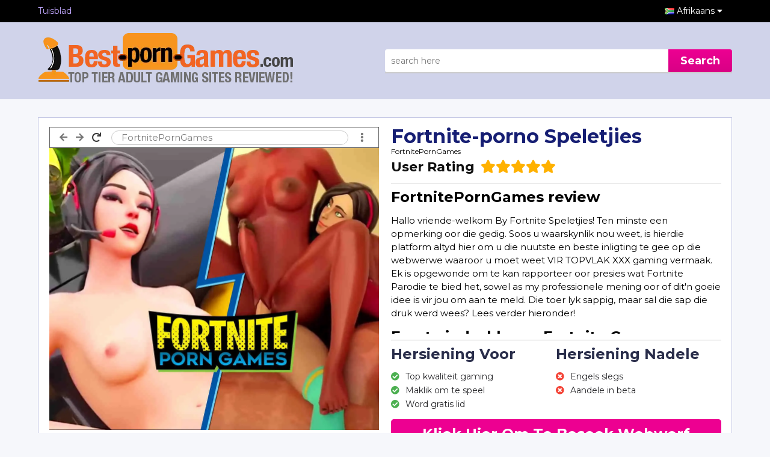

--- FILE ---
content_type: text/html; charset=UTF-8
request_url: https://www.best-porn-games.com/af/review/fortnite-porn-games/
body_size: 7007
content:
<!DOCTYPE html>
<html lang="af">
<title>Fortnite Porn Speletjies: Gratis OM AANLYN TE Speel XXX Speletjies</title>
<meta name="description" content="Ten spyte daarvan dat Dit in beta is, Is Fortnite Seksspeletjies een van die aangenaamste gratis seksspeletjies-parodieplatforms wat ek ooit teëgekom het!">
<meta name="viewport" content="width=device-width, initial-scale=1">
<link rel="stylesheet" href="/styles/w3.css">
<link rel="icon" type="image/png" href="https://cdn2.best-porn-games.com/images/favicon.png" />
<link rel="preconnect" href="https://fonts.gstatic.com">
<link href="https://fonts.googleapis.com/css2?family=Montserrat:ital,wght@0,300;0,400;0,500;0,700;1,700&display=swap" rel="stylesheet">
<link rel="stylesheet" href="/styles/main.css">
<link rel="stylesheet" href="/styles/review.css">
<link rel="alternate" hreflang="af" href="https://www.best-porn-games.com/af/review/fortnite-porn-games/" />
<link rel="canonical" href="https://www.best-porn-games.com/af/review/fortnite-porn-games/" />
<link rel="alternate" hreflang="az" href="https://www.best-porn-games.com/az/review/fortnite-porn-games/" />
<link rel="alternate" hreflang="bs" href="https://www.best-porn-games.com/bs/review/fortnite-porn-games/" />
<link rel="alternate" hreflang="da" href="https://www.best-porn-games.com/da/review/fortnite-porn-games/" />
<link rel="alternate" hreflang="de" href="https://www.best-porn-games.com/de/review/fortnite-porn-games/" />
<link rel="alternate" hreflang="en" href="https://www.best-porn-games.com/review/fortnite-porn-games/" />
<link rel="alternate" hreflang="x-default" href="https://www.best-porn-games.com/review/fortnite-porn-games/" />
<link rel="alternate" hreflang="es" href="https://www.best-porn-games.com/es/review/fortnite-porn-games/" />
<link rel="alternate" hreflang="et" href="https://www.best-porn-games.com/et/review/fortnite-porn-games/" />
<link rel="alternate" hreflang="eu" href="https://www.best-porn-games.com/eu/review/fortnite-porn-games/" />
<link rel="alternate" hreflang="fr" href="https://www.best-porn-games.com/fr/review/fortnite-porn-games/" />
<link rel="alternate" hreflang="ga" href="https://www.best-porn-games.com/ga/review/fortnite-porn-games/" />
<link rel="alternate" hreflang="gl" href="https://www.best-porn-games.com/gl/review/fortnite-porn-games/" />
<link rel="alternate" hreflang="id" href="https://www.best-porn-games.com/id/review/fortnite-porn-games/" />
<link rel="alternate" hreflang="it" href="https://www.best-porn-games.com/it/review/fortnite-porn-games/" />
<link rel="alternate" hreflang="sw" href="https://www.best-porn-games.com/sw/review/fortnite-porn-games/" />
<link rel="alternate" hreflang="ht" href="https://www.best-porn-games.com/ht/review/fortnite-porn-games/" />
<link rel="alternate" hreflang="lv" href="https://www.best-porn-games.com/lv/review/fortnite-porn-games/" />
<link rel="alternate" hreflang="lt" href="https://www.best-porn-games.com/lt/review/fortnite-porn-games/" />
<link rel="alternate" hreflang="hu" href="https://www.best-porn-games.com/hu/review/fortnite-porn-games/" />
<link rel="alternate" hreflang="mt" href="https://www.best-porn-games.com/mt/review/fortnite-porn-games/" />
<link rel="alternate" hreflang="ms" href="https://www.best-porn-games.com/ms/review/fortnite-porn-games/" />
<link rel="alternate" hreflang="nl" href="https://www.best-porn-games.com/nl/review/fortnite-porn-games/" />
<link rel="alternate" hreflang="no" href="https://www.best-porn-games.com/no/review/fortnite-porn-games/" />
<link rel="alternate" hreflang="uz" href="https://www.best-porn-games.com/uz/review/fortnite-porn-games/" />
<link rel="alternate" hreflang="pl" href="https://www.best-porn-games.com/pl/review/fortnite-porn-games/" />
<link rel="alternate" hreflang="pt" href="https://www.best-porn-games.com/pt/review/fortnite-porn-games/" />
<link rel="alternate" hreflang="ro" href="https://www.best-porn-games.com/ro/review/fortnite-porn-games/" />
<link rel="alternate" hreflang="sk" href="https://www.best-porn-games.com/sk/review/fortnite-porn-games/" />
<link rel="alternate" hreflang="sl" href="https://www.best-porn-games.com/sl/review/fortnite-porn-games/" />
<link rel="alternate" hreflang="fi" href="https://www.best-porn-games.com/fi/review/fortnite-porn-games/" />
<link rel="alternate" hreflang="sv" href="https://www.best-porn-games.com/sv/review/fortnite-porn-games/" />
<link rel="alternate" hreflang="vi" href="https://www.best-porn-games.com/vi/review/fortnite-porn-games/" />
<link rel="alternate" hreflang="tr" href="https://www.best-porn-games.com/tr/review/fortnite-porn-games/" />
<link rel="alternate" hreflang="xh" href="https://www.best-porn-games.com/xh/review/fortnite-porn-games/" />
<link rel="alternate" hreflang="is" href="https://www.best-porn-games.com/is/review/fortnite-porn-games/" />
<link rel="alternate" hreflang="cs" href="https://www.best-porn-games.com/cs/review/fortnite-porn-games/" />
<link rel="alternate" hreflang="el" href="https://www.best-porn-games.com/el/review/fortnite-porn-games/" />
<link rel="alternate" hreflang="ba" href="https://www.best-porn-games.com/ba/review/fortnite-porn-games/" />
<link rel="alternate" hreflang="be" href="https://www.best-porn-games.com/be/review/fortnite-porn-games/" />
<link rel="alternate" hreflang="bg" href="https://www.best-porn-games.com/bg/review/fortnite-porn-games/" />
<link rel="alternate" hreflang="mk" href="https://www.best-porn-games.com/mk/review/fortnite-porn-games/" />
<link rel="alternate" hreflang="ru" href="https://www.best-porn-games.com/ru/review/fortnite-porn-games/" />
<link rel="alternate" hreflang="sr" href="https://www.best-porn-games.com/sr/review/fortnite-porn-games/" />
<link rel="alternate" hreflang="uk" href="https://www.best-porn-games.com/uk/review/fortnite-porn-games/" />
<link rel="alternate" hreflang="kk" href="https://www.best-porn-games.com/kk/review/fortnite-porn-games/" />
<link rel="alternate" hreflang="he" href="https://www.best-porn-games.com/he/review/fortnite-porn-games/" />
<link rel="alternate" hreflang="ar" href="https://www.best-porn-games.com/ar/review/fortnite-porn-games/" />
<link rel="alternate" hreflang="ur" href="https://www.best-porn-games.com/ur/review/fortnite-porn-games/" />
<link rel="alternate" hreflang="fa" href="https://www.best-porn-games.com/fa/review/fortnite-porn-games/" />
<link rel="alternate" hreflang="ne" href="https://www.best-porn-games.com/ne/review/fortnite-porn-games/" />
<link rel="alternate" hreflang="mr" href="https://www.best-porn-games.com/mr/review/fortnite-porn-games/" />
<link rel="alternate" hreflang="hi" href="https://www.best-porn-games.com/hi/review/fortnite-porn-games/" />
<link rel="alternate" hreflang="bn" href="https://www.best-porn-games.com/bn/review/fortnite-porn-games/" />
<link rel="alternate" hreflang="pa" href="https://www.best-porn-games.com/pa/review/fortnite-porn-games/" />
<link rel="alternate" hreflang="gu" href="https://www.best-porn-games.com/gu/review/fortnite-porn-games/" />
<link rel="alternate" hreflang="ta" href="https://www.best-porn-games.com/ta/review/fortnite-porn-games/" />
<link rel="alternate" hreflang="te" href="https://www.best-porn-games.com/te/review/fortnite-porn-games/" />
<link rel="alternate" hreflang="kn" href="https://www.best-porn-games.com/kn/review/fortnite-porn-games/" />
<link rel="alternate" hreflang="si" href="https://www.best-porn-games.com/si/review/fortnite-porn-games/" />
<link rel="alternate" hreflang="th" href="https://www.best-porn-games.com/th/review/fortnite-porn-games/" />
<link rel="alternate" hreflang="lo" href="https://www.best-porn-games.com/lo/review/fortnite-porn-games/" />
<link rel="alternate" hreflang="my" href="https://www.best-porn-games.com/my/review/fortnite-porn-games/" />
<link rel="alternate" hreflang="ka" href="https://www.best-porn-games.com/ka/review/fortnite-porn-games/" />
<link rel="alternate" hreflang="am" href="https://www.best-porn-games.com/am/review/fortnite-porn-games/" />
<link rel="alternate" hreflang="km" href="https://www.best-porn-games.com/km/review/fortnite-porn-games/" />
<link rel="alternate" hreflang="mn" href="https://www.best-porn-games.com/mn/review/fortnite-porn-games/" />
<link rel="alternate" hreflang="su" href="https://www.best-porn-games.com/su/review/fortnite-porn-games/" />
<link rel="alternate" hreflang="ja" href="https://www.best-porn-games.com/ja/review/fortnite-porn-games/" />
<link rel="alternate" hreflang="zh" href="https://www.best-porn-games.com/zh/review/fortnite-porn-games/" />
<link rel="alternate" hreflang="jv" href="https://www.best-porn-games.com/jv/review/fortnite-porn-games/" />
<script src="https://cdn.usefathom.com/script.js" data-site="KTNQIBWA" defer></script>
<body>
    <header class="w3-display-container" id="myHeader">
        <div class="container">
            <div class="header_inner">
                <div class="heading_logo" >
                    <a href="/af/" hreflang="af" class="w3-display-left-middle logo">
                        <picture>
                            <source srcset="https://cdn2.best-porn-games.com/images/logo.webp" type="image/webp">
                            <source srcset="https://cdn2.best-porn-games.com/images/logo.png" type="image/png">
                            <img src="https://cdn2.best-porn-games.com/images/logo.png" alt="Best-Porn-Games.com">
                        </picture>
                    </a>
                    <div class="mobile_menu w3-hide-large">
                        <span class="menu_btn" onclick="showMenu('menu_')">
                            <i class="fa fa-bars" id="mob-menu"></i>
                        </span>
                    </div>
                </div>

                <div class="heading_text">
                    <div class="search_container">
    <div class="search_box">
        <input id="txt_search" type="w3-input" placeholder="search here" onkeyup="showResult(this.value)" />
        <button class="btn_search">Search</button>
    </div>
    <div id="livesearch"></div>
</div>
                </div>
            </div>
        </div>
    </header>
    <div id="menu_" class="black_bar w3-full w3-container w3-hide-small w3-hide-medium">
        <div class="container black_header">
            <a href="/af/" class="home_link w3-bar-item w3-mobile" hreflang="af">Tuisblad</a>
            <div class="l_drop w3-bar-item">
                <button class="lang_trigger w3-flag w3-country-af">Afrikaans <i class="fa fa-caret-down"></i></button>
<div class="w3-dropdown-content w3-bar-block languages_drop w3-small"><a href="/af/review/fortnite-porn-games/" class="w3-mobile w3-country-af" hreflang="af">Afrikaans</a>
<a href="/az/review/fortnite-porn-games/" class="w3-mobile w3-country-az" hreflang="az">Azərbaycan Dili</a>
<a href="/bs/review/fortnite-porn-games/" class="w3-mobile w3-country-bs" hreflang="bs">Bosanski</a>
<a href="/da/review/fortnite-porn-games/" class="w3-mobile w3-country-da" hreflang="da">Dansk</a>
<a href="/de/review/fortnite-porn-games/" class="w3-mobile w3-country-de" hreflang="de">Deutsch</a>
<a href="/review/fortnite-porn-games/" class="w3-mobile w3-country-en" hreflang="en">English</a>
<a href="/es/review/fortnite-porn-games/" class="w3-mobile w3-country-es" hreflang="es">Español</a>
<a href="/et/review/fortnite-porn-games/" class="w3-mobile w3-country-et" hreflang="et">Estonia</a>
<a href="/eu/review/fortnite-porn-games/" class="w3-mobile w3-country-eu" hreflang="eu">Euskara</a>
<a href="/fr/review/fortnite-porn-games/" class="w3-mobile w3-country-fr" hreflang="fr">Français</a>
<a href="/ga/review/fortnite-porn-games/" class="w3-mobile w3-country-ga" hreflang="ga">Gaeilge</a>
<a href="/gl/review/fortnite-porn-games/" class="w3-mobile w3-country-gl" hreflang="gl">Galego</a>
<a href="/id/review/fortnite-porn-games/" class="w3-mobile w3-country-id" hreflang="id">Indonesia</a>
<a href="/it/review/fortnite-porn-games/" class="w3-mobile w3-country-it" hreflang="it">Italiano</a>
<a href="/sw/review/fortnite-porn-games/" class="w3-mobile w3-country-sw" hreflang="sw">Kiswahili</a>
<a href="/ht/review/fortnite-porn-games/" class="w3-mobile w3-country-ht" hreflang="ht">Kreyòl Ayisyen</a>
<a href="/lv/review/fortnite-porn-games/" class="w3-mobile w3-country-lv" hreflang="lv">Latviešu Valoda</a>
<a href="/lt/review/fortnite-porn-games/" class="w3-mobile w3-country-lt" hreflang="lt">Lietuvių Kalba</a>
<a href="/hu/review/fortnite-porn-games/" class="w3-mobile w3-country-hu" hreflang="hu">Magyar</a>
<a href="/mt/review/fortnite-porn-games/" class="w3-mobile w3-country-mt" hreflang="mt">Malti</a>
<a href="/ms/review/fortnite-porn-games/" class="w3-mobile w3-country-ms" hreflang="ms">Melayu</a>
<a href="/nl/review/fortnite-porn-games/" class="w3-mobile w3-country-nl" hreflang="nl">Nederlands</a>
<a href="/no/review/fortnite-porn-games/" class="w3-mobile w3-country-no" hreflang="no">Norsk</a>
<a href="/uz/review/fortnite-porn-games/" class="w3-mobile w3-country-uz" hreflang="uz">Oʻzbekcha</a>
<a href="/pl/review/fortnite-porn-games/" class="w3-mobile w3-country-pl" hreflang="pl">Polski</a>
<a href="/pt/review/fortnite-porn-games/" class="w3-mobile w3-country-pt" hreflang="pt">Português</a>
<a href="/ro/review/fortnite-porn-games/" class="w3-mobile w3-country-ro" hreflang="ro">Română</a>
<a href="/sk/review/fortnite-porn-games/" class="w3-mobile w3-country-sk" hreflang="sk">Slovak</a>
<a href="/sl/review/fortnite-porn-games/" class="w3-mobile w3-country-sl" hreflang="sl">Slovenščina</a>
<a href="/fi/review/fortnite-porn-games/" class="w3-mobile w3-country-fi" hreflang="fi">Suomi</a>
<a href="/sv/review/fortnite-porn-games/" class="w3-mobile w3-country-sv" hreflang="sv">Svenska</a>
<a href="/vi/review/fortnite-porn-games/" class="w3-mobile w3-country-vi" hreflang="vi">Tiếng Việt</a>
<a href="/tr/review/fortnite-porn-games/" class="w3-mobile w3-country-tr" hreflang="tr">Türkçe</a>
<a href="/xh/review/fortnite-porn-games/" class="w3-mobile w3-country-xh" hreflang="xh">isiXhosa</a>
<a href="/is/review/fortnite-porn-games/" class="w3-mobile w3-country-is" hreflang="is">Íslenska</a>
<a href="/cs/review/fortnite-porn-games/" class="w3-mobile w3-country-cs" hreflang="cs">Čeština</a>
<a href="/el/review/fortnite-porn-games/" class="w3-mobile w3-country-el" hreflang="el">Ελληνικά</a>
<a href="/ba/review/fortnite-porn-games/" class="w3-mobile w3-country-ba" hreflang="ba">Башҡортса‎</a>
<a href="/be/review/fortnite-porn-games/" class="w3-mobile w3-country-be" hreflang="be">Беларуская Мова</a>
<a href="/bg/review/fortnite-porn-games/" class="w3-mobile w3-country-bg" hreflang="bg">Български</a>
<a href="/mk/review/fortnite-porn-games/" class="w3-mobile w3-country-mk" hreflang="mk">Македонски Јазик</a>
<a href="/ru/review/fortnite-porn-games/" class="w3-mobile w3-country-ru" hreflang="ru">Русский</a>
<a href="/sr/review/fortnite-porn-games/" class="w3-mobile w3-country-sr" hreflang="sr">Српски</a>
<a href="/uk/review/fortnite-porn-games/" class="w3-mobile w3-country-uk" hreflang="uk">Українська Мова</a>
<a href="/kk/review/fortnite-porn-games/" class="w3-mobile w3-country-kk" hreflang="kk">Қазақша</a>
<a href="/he/review/fortnite-porn-games/" class="w3-mobile w3-country-he" hreflang="he">עִבְרִית</a>
<a href="/ar/review/fortnite-porn-games/" class="w3-mobile w3-country-ar" hreflang="ar">اَلْعَرَبِيَّةُ</a>
<a href="/ur/review/fortnite-porn-games/" class="w3-mobile w3-country-ur" hreflang="ur">اُردُو</a>
<a href="/fa/review/fortnite-porn-games/" class="w3-mobile w3-country-fa" hreflang="fa">فارسی</a>
<a href="/ne/review/fortnite-porn-games/" class="w3-mobile w3-country-ne" hreflang="ne">नेपाली</a>
<a href="/mr/review/fortnite-porn-games/" class="w3-mobile w3-country-mr" hreflang="mr">मराठी</a>
<a href="/hi/review/fortnite-porn-games/" class="w3-mobile w3-country-hi" hreflang="hi">मानक हिन्दी</a>
<a href="/bn/review/fortnite-porn-games/" class="w3-mobile w3-country-bn" hreflang="bn">বাংলা</a>
<a href="/pa/review/fortnite-porn-games/" class="w3-mobile w3-country-pa" hreflang="pa">ਪੰਜਾਬੀ</a>
<a href="/gu/review/fortnite-porn-games/" class="w3-mobile w3-country-gu" hreflang="gu">ગુજરાતી</a>
<a href="/ta/review/fortnite-porn-games/" class="w3-mobile w3-country-ta" hreflang="ta">தமிழ்</a>
<a href="/te/review/fortnite-porn-games/" class="w3-mobile w3-country-te" hreflang="te">తెలుగు</a>
<a href="/kn/review/fortnite-porn-games/" class="w3-mobile w3-country-kn" hreflang="kn">ಕನ್ನಡ</a>
<a href="/si/review/fortnite-porn-games/" class="w3-mobile w3-country-si" hreflang="si">සිංහල</a>
<a href="/th/review/fortnite-porn-games/" class="w3-mobile w3-country-th" hreflang="th">ไทย</a>
<a href="/lo/review/fortnite-porn-games/" class="w3-mobile w3-country-lo" hreflang="lo">ລາວ</a>
<a href="/my/review/fortnite-porn-games/" class="w3-mobile w3-country-my" hreflang="my">မြန်မာ</a>
<a href="/ka/review/fortnite-porn-games/" class="w3-mobile w3-country-ka" hreflang="ka">ქართული ენა</a>
<a href="/am/review/fortnite-porn-games/" class="w3-mobile w3-country-am" hreflang="am">አማርኛ</a>
<a href="/km/review/fortnite-porn-games/" class="w3-mobile w3-country-km" hreflang="km">ភាសាខ្មែរ</a>
<a href="/mn/review/fortnite-porn-games/" class="w3-mobile w3-country-mn" hreflang="mn">ᠮᠣᠩᠭᠣᠯ ᠬᠡᠯᠡ</a>
<a href="/su/review/fortnite-porn-games/" class="w3-mobile w3-country-su" hreflang="su">ᮘᮞ ᮞᮥᮔ᮪ᮓ</a>
<a href="/ja/review/fortnite-porn-games/" class="w3-mobile w3-country-ja" hreflang="ja">日本語</a>
<a href="/zh/review/fortnite-porn-games/" class="w3-mobile w3-country-zh" hreflang="zh">繁體中文</a>
<a href="/jv/review/fortnite-porn-games/" class="w3-mobile w3-country-jv" hreflang="jv">ꦧꦱꦗꦮ</a></div>
            </div>
        </div>
    </div>

    <div class="container b_w container_margin">
        <div class="review_container">
            <div class="review_col review_thumb">
                <div class="w3-border w3-border-dark-grey w3-text-grey w3-display-container url_bar">
                    <div class="bar_left">
                        <i class="fas fa-arrow-left"></i>
                        <i class="fas fa-arrow-right"></i>
                        <i class="fas fa-redo w3-text-dark-grey"></i>
                    </div>
                    <div class="bar_center w3-round-large w3-border">
                        <a href="/play/fortnite-porn-games/" rel="nofollow" target="_blank" style="text-decoration: none;">
                            <span class="w3-margin-left">FortnitePornGames</span>
                        </a>
                    </div>
                    <div class="bar_right">
                        <i class="fas fa-ellipsis-v"></i>
                    </div>
                </div>
                <div>
					<a href="/play/fortnite-porn-games/" rel="nofollow" target="_blank">
	                    <picture class="w_100">
	                        <source srcset="https://cdn2.best-porn-games.com/images/fortnite-porn-games.webp" type="image/webp">
	                        <source srcset="https://cdn2.best-porn-games.com/images/fortnite-porn-games.jpg" type="image/jpg">
	                        <img src="https://cdn2.best-porn-games.com/images/fortnite-porn-games.jpg" alt="Fortnite-porno Speletjies" class="w3-image w_100">
	                    </picture>
					</a>
                </div>
            </div>
            <div class="review_col">
                <h1 class="review_title r_xl">Fortnite-porno Speletjies</h1>
                <a class="site_name" href="/play/fortnite-porn-games/" rel="nofollow" target="_blank">FortnitePornGames</a>
                <div id="rating-message"></div>
                <div class="review_rating" >
                    <label class="r_m">User Rating</label>

                    <div class="rating">
                        <i class="fas fa-star y"></i><i class="fas fa-star y"></i><i class="fas fa-star y"></i><i class="fas fa-star y"></i><i class="fas fa-star y"></i>
                    </div>
                </div>
                <div class="review_content" >
                    <div class="review_content_inner"><h2>FortnitePornGames review</h2><p>Hallo vriende-welkom By Fortnite Speletjies! Ten minste een opmerking oor die gedig. Soos u waarskynlik nou weet, is hierdie platform altyd hier om u die nuutste en beste inligting te gee op die webwerwe waaroor u moet weet VIR TOPVLAK XXX gaming vermaak. Ek is opgewonde om te kan rapporteer oor presies wat Fortnite Parodie te bied het, sowel as my professionele mening oor of dit'n goeie idee is vir jou om aan te meld. Die toer lyk sappig, maar sal die sap die druk werd wees? Lees verder hieronder!</p><h2>Eerste indrukke op Fortnite Games</h2><p>Die binneland lid se Gebied Van Fortnite Parodie is relatief netjies-iets wat ek weet baie mense gaan gelukkig wees hoor! Dit is'n moderne hub toegewy aan moderne XXX gaming, so dit sal nie'n ontwerp hê wat baie van hierdie webwerwe vir porno daar buite op die oomblik het nie. Daarbenewens bied Fortnite-Speletjies tans gratis toegang tot almal terwyl hulle nog in beta is – nie te sleg nie. Ek was bly om te vind dat jy ook het die vermoë om'n lanseerder vir Fortnite Parodie gryp, sodat jy al die speletjies plaaslik kan stoor (Windows en Mac albei het hul eie weergawes) of alternatiewelik, jy kan net speel die speletjies reguit van jou leser. So goed vir Die Post-Oefensessie Wenke!</p><h2>Speel'n Paar Fortnite Parodie</h2><p>Daar is 15 speletjies hier ten tyde van die skryf van hierdie resensie en nog'n 5 beplan vir vrylating in 2020. Aangesien ek net 2 uur binne gaan spandeer, dink ek dit is die beste dat ek net'n paar uithaal, die hel uit hulle speel en dan probeer om uit te werk wat die ander speletjies op die platform as gevolg daarvan gaan wees. Ek weet dat dit nie die ideale benadering is om mee te gaan nie, maar ja – dit is net die realiteit om'n pornspeletjie-beoordelaar te wees! Ons moet ons bes doen met die tyd wat ons het, so laat ons nie meer om die bos slaan nie: ek wil weet waaroor Fortnite Parodie gaan.</p><h2>Speel Fortnite Parodie vrystellings</h2><p>Ek het uiteindelik 4 titels hier uit Fortnite Parodie probeer, wat ek ongeveer 30 minute binne gehad het. Die algehele ervaring was beslis'n positiewe een vir my – ek twyfel dat enigiemand wat dit lees, teleurgesteld sal wees oor die spelpret wat Fortnite Parodie bied. Jy sal al jou gunsteling karakters hier vind, sowel as'n groot vlak van akkuraatheid op die grafiese styl van Fortnite. Dit is tog die belangrikste, nie waar nie? Jy wil hê dit moet voel asof jy in die werklike Fortnite heelal fucked en gesuig word, wat ek dink hierdie dudes bestuur regtig damn goed. Ek het ook baie min foute gekry – ek weet dit lyk dom, maar so baie onvoltooide speletjies oorheers die Internet-dit suig!</p><h2>Finale gedagtes op Fortnite Parodie</h2><p>Wel, dit doen dit net vir my tyd in Fortnite Parodie. Ek hoop dat as jy dit so ver gemaak het, het jy baie geleer oor hierdie platform en wat dit bied. Almal wat Fortnite geniet en werklik wil hê dat daar porno-speletjies daaroor moet wees, moet hierdie plek uitkyk. Ek het'n goeie tyd gehad en ja – dit is net'n vreugde om al die titels te verken, al die karakters te sien en jou pad om die landskap te fuck. Pret, maklik om te speel en die beste van alles, gratis! Wat is nie lief vir Fortnite Parodie? In elk geval, dankie vir die lees as ooit – seker wees om te kom deur hierdie resensie diens enige tyd wat jy nodig het vars raad oor DIE beste plekke om TE gaan VIR XXX gaming perfeksie.</p></div>
                </div>
                <div class="pros_n_conns">
                    <div class="pros">
                        <h3>Hersiening Voor</h3>
                        <ul class="w3-ul-upd w3-large w3-left-align">
                            <li class="w3-bar-one"><i class="fas fa-check-circle w3-text-green"></i>Top kwaliteit gaming</li><li class="w3-bar-one"><i class="fas fa-check-circle w3-text-green"></i>Maklik om te speel</li><li class="w3-bar-one"><i class="fas fa-check-circle w3-text-green"></i>Word gratis lid</li>
                        </ul>
                    </div>
                    <div class="conns">
                        <h3>Hersiening Nadele</h3>
                        <ul class="w3-ul-upd w3-large w3-left-align">
                            <li class="w3-bar-one"><i class="fas fa-times-circle w3-text-red"></i>Engels slegs</li><li class="w3-bar-one"><i class="fas fa-times-circle w3-text-red"></i>Aandele in beta</li>
                        </ul>
                    </div>
                </div>

                <div class="w3-clear"></div>
                <div class="a_c">
                    <a href="/play/fortnite-porn-games/" rel="nofollow" target="_blank" class="visit_site btn_pink w3-hide-medium">Kliek Hier Om Te Besoek Webwerf</a>
                </div>
            </div>
        </div>
    </div>
    <div class="container b_w container_margin">
        <h3 class="h_t">Meer Webwerwe Soortgelyk Aan Fortnite-pornoSpeletjies</h3>
        <div class="similar_list">
            <div class="similar_item w3-col l3 m6 s6 w3-center  w3-text-indigo">
			<a href="/af/review/sex-simulator/" hreflang="af">
				<picture>
					<source srcset="https://cdn2.best-porn-games.com/images/sex-simulator.webp" type="image/webp">
					<source srcset="https://cdn2.best-porn-games.com/images/sex-simulator.jpg" type="image/jpg">
					<img src="https://cdn2.best-porn-games.com/images/sex-simulator.jpg" class="w3-image" alt="SeksSimulator">
				</picture>
				<span class="title">SeksSimulator</span>
			</a>
		</div><div class="similar_item w3-col l3 m6 s6 w3-center  w3-text-indigo">
			<a href="/af/review/family-sex-games/" hreflang="af">
				<picture>
					<source srcset="https://cdn2.best-porn-games.com/images/family-sex-games.webp" type="image/webp">
					<source srcset="https://cdn2.best-porn-games.com/images/family-sex-games.jpg" type="image/jpg">
					<img src="https://cdn2.best-porn-games.com/images/family-sex-games.jpg" class="w3-image" alt="FamilieSeksSpeletjies">
				</picture>
				<span class="title">FamilieSeksSpeletjies</span>
			</a>
		</div><div class="similar_item w3-col l3 m6 s6 w3-center  w3-text-indigo">
			<a href="/af/review/adlutgamepass/" hreflang="af">
				<picture>
					<source srcset="https://cdn2.best-porn-games.com/images/adlutgamepass.webp" type="image/webp">
					<source srcset="https://cdn2.best-porn-games.com/images/adlutgamepass.jpg" type="image/jpg">
					<img src="https://cdn2.best-porn-games.com/images/adlutgamepass.jpg" class="w3-image" alt="AdultGamePass">
				</picture>
				<span class="title">AdultGamePass</span>
			</a>
		</div><div class="similar_item w3-col l3 m6 s6 w3-center  w3-text-indigo">
			<a href="/af/review/milf-sex-games/" hreflang="af">
				<picture>
					<source srcset="https://cdn2.best-porn-games.com/images/milf-sex-games.webp" type="image/webp">
					<source srcset="https://cdn2.best-porn-games.com/images/milf-sex-games.jpg" type="image/jpg">
					<img src="https://cdn2.best-porn-games.com/images/milf-sex-games.jpg" class="w3-image" alt="Milfinator">
				</picture>
				<span class="title">Milfinator</span>
			</a>
		</div><div class="similar_item w3-col l3 m6 s6 w3-center  w3-text-indigo">
			<a href="/af/review/teen-porn-games/" hreflang="af">
				<picture>
					<source srcset="https://cdn2.best-porn-games.com/images/teen-porn-games.webp" type="image/webp">
					<source srcset="https://cdn2.best-porn-games.com/images/teen-porn-games.jpg" type="image/jpg">
					<img src="https://cdn2.best-porn-games.com/images/teen-porn-games.jpg" class="w3-image" alt="TeenPornSpele">
				</picture>
				<span class="title">TeenPornSpele</span>
			</a>
		</div><div class="similar_item w3-col l3 m6 s6 w3-center  w3-text-indigo">
			<a href="/af/review/bdsm-sex-simulator/" hreflang="af">
				<picture>
					<source srcset="https://cdn2.best-porn-games.com/images/bdsm-sex-simulator.webp" type="image/webp">
					<source srcset="https://cdn2.best-porn-games.com/images/bdsm-sex-simulator.jpg" type="image/jpg">
					<img src="https://cdn2.best-porn-games.com/images/bdsm-sex-simulator.jpg" class="w3-image" alt="BdsmStimulasie">
				</picture>
				<span class="title">BdsmStimulasie</span>
			</a>
		</div><div class="similar_item w3-col l3 m6 s6 w3-center  w3-text-indigo">
			<a href="/af/review/vrfuckdolls/" hreflang="af">
				<picture>
					<source srcset="https://cdn2.best-porn-games.com/images/vrfuckdolls.webp" type="image/webp">
					<source srcset="https://cdn2.best-porn-games.com/images/vrfuckdolls.jpg" type="image/jpg">
					<img src="https://cdn2.best-porn-games.com/images/vrfuckdolls.jpg" class="w3-image" alt="VRFuckDolls">
				</picture>
				<span class="title">VRFuckDolls</span>
			</a>
		</div><div class="similar_item w3-col l3 m6 s6 w3-center  w3-text-indigo">
			<a href="/af/review/interactive-sex-games/" hreflang="af">
				<picture>
					<source srcset="https://cdn2.best-porn-games.com/images/interactive-sex-games.webp" type="image/webp">
					<source srcset="https://cdn2.best-porn-games.com/images/interactive-sex-games.jpg" type="image/jpg">
					<img src="https://cdn2.best-porn-games.com/images/interactive-sex-games.jpg" class="w3-image" alt="InteraktieweSeksspeletjies">
				</picture>
				<span class="title">InteraktieweSeksspeletjies</span>
			</a>
		</div><div class="similar_item w3-col l3 m6 s6 w3-center  w3-text-indigo">
			<a href="/af/review/jerk-titans/" hreflang="af">
				<picture>
					<source srcset="https://cdn2.best-porn-games.com/images/jerk-titans.webp" type="image/webp">
					<source srcset="https://cdn2.best-porn-games.com/images/jerk-titans.jpg" type="image/jpg">
					<img src="https://cdn2.best-porn-games.com/images/jerk-titans.jpg" class="w3-image" alt="JerkTitans">
				</picture>
				<span class="title">JerkTitans</span>
			</a>
		</div><div class="similar_item w3-col l3 m6 s6 w3-center  w3-text-indigo">
			<a href="/af/review/westsluts/" hreflang="af">
				<picture>
					<source srcset="https://cdn2.best-porn-games.com/images/westsluts.webp" type="image/webp">
					<source srcset="https://cdn2.best-porn-games.com/images/westsluts.jpg" type="image/jpg">
					<img src="https://cdn2.best-porn-games.com/images/westsluts.jpg" class="w3-image" alt="WestSluts">
				</picture>
				<span class="title">WestSluts</span>
			</a>
		</div><div class="similar_item w3-col l3 m6 s6 w3-center  w3-text-indigo">
			<a href="/af/review/shemale-sex-games/" hreflang="af">
				<picture>
					<source srcset="https://cdn2.best-porn-games.com/images/shemale-sex-games.webp" type="image/webp">
					<source srcset="https://cdn2.best-porn-games.com/images/shemale-sex-games.jpg" type="image/jpg">
					<img src="https://cdn2.best-porn-games.com/images/shemale-sex-games.jpg" class="w3-image" alt="ShemaleSeksSpele">
				</picture>
				<span class="title">ShemaleSeksSpele</span>
			</a>
		</div><div class="similar_item w3-col l3 m6 s6 w3-center  w3-text-indigo">
			<a href="/af/review/family-sex-simulator/" hreflang="af">
				<picture>
					<source srcset="https://cdn2.best-porn-games.com/images/family-sex-simulator.webp" type="image/webp">
					<source srcset="https://cdn2.best-porn-games.com/images/family-sex-simulator.jpg" type="image/jpg">
					<img src="https://cdn2.best-porn-games.com/images/family-sex-simulator.jpg" class="w3-image" alt="FamilieSeksSimulator">
				</picture>
				<span class="title">FamilieSeksSimulator</span>
			</a>
		</div><div class="similar_item w3-col l3 m6 s6 w3-center  w3-text-indigo">
			<a href="/af/review/world-of-whorecraft/" hreflang="af">
				<picture>
					<source srcset="https://cdn2.best-porn-games.com/images/world-of-whorecraft.webp" type="image/webp">
					<source srcset="https://cdn2.best-porn-games.com/images/world-of-whorecraft.jpg" type="image/jpg">
					<img src="https://cdn2.best-porn-games.com/images/world-of-whorecraft.jpg" class="w3-image" alt="WorldofWhoreCraft">
				</picture>
				<span class="title">WorldofWhoreCraft</span>
			</a>
		</div><div class="similar_item w3-col l3 m6 s6 w3-center  w3-text-indigo">
			<a href="/af/review/free-adult-games/" hreflang="af">
				<picture>
					<source srcset="https://cdn2.best-porn-games.com/images/free-adult-games.webp" type="image/webp">
					<source srcset="https://cdn2.best-porn-games.com/images/free-adult-games.jpg" type="image/jpg">
					<img src="https://cdn2.best-porn-games.com/images/free-adult-games.jpg" class="w3-image" alt="GratisVolwasseSpeletjies">
				</picture>
				<span class="title">GratisVolwasseSpeletjies</span>
			</a>
		</div><div class="similar_item w3-col l3 m6 s6 w3-center  w3-text-indigo">
			<a href="/af/review/jerkdolls/" hreflang="af">
				<picture>
					<source srcset="https://cdn2.best-porn-games.com/images/jerkdolls.webp" type="image/webp">
					<source srcset="https://cdn2.best-porn-games.com/images/jerkdolls.jpg" type="image/jpg">
					<img src="https://cdn2.best-porn-games.com/images/jerkdolls.jpg" class="w3-image" alt="JerkDolls">
				</picture>
				<span class="title">JerkDolls</span>
			</a>
		</div><div class="similar_item w3-col l3 m6 s6 w3-center  w3-text-indigo">
			<a href="/af/review/vr-porn-games/" hreflang="af">
				<picture>
					<source srcset="https://cdn2.best-porn-games.com/images/vr-porn-games.webp" type="image/webp">
					<source srcset="https://cdn2.best-porn-games.com/images/vr-porn-games.jpg" type="image/jpg">
					<img src="https://cdn2.best-porn-games.com/images/vr-porn-games.jpg" class="w3-image" alt="VRPornoSpeletjies">
				</picture>
				<span class="title">VRPornoSpeletjies</span>
			</a>
		</div><div class="similar_item w3-col l3 m6 s6 w3-center  w3-text-indigo">
			<a href="/af/review/fapanizer/" hreflang="af">
				<picture>
					<source srcset="https://cdn2.best-porn-games.com/images/fapanizer.webp" type="image/webp">
					<source srcset="https://cdn2.best-porn-games.com/images/fapanizer.jpg" type="image/jpg">
					<img src="https://cdn2.best-porn-games.com/images/fapanizer.jpg" class="w3-image" alt="Fapanizer">
				</picture>
				<span class="title">Fapanizer</span>
			</a>
		</div><div class="similar_item w3-col l3 m6 s6 w3-center  w3-text-indigo">
			<a href="/af/review/grand-fuck-auto/" hreflang="af">
				<picture>
					<source srcset="https://cdn2.best-porn-games.com/images/grand-fuck-auto.webp" type="image/webp">
					<source srcset="https://cdn2.best-porn-games.com/images/grand-fuck-auto.jpg" type="image/jpg">
					<img src="https://cdn2.best-porn-games.com/images/grand-fuck-auto.jpg" class="w3-image" alt="GrandFokAuto">
				</picture>
				<span class="title">GrandFokAuto</span>
			</a>
		</div><div class="similar_item w3-col l3 m6 s6 w3-center  w3-text-indigo">
			<a href="/af/review/sexemulator/" hreflang="af">
				<picture>
					<source srcset="https://cdn2.best-porn-games.com/images/sexemulator.webp" type="image/webp">
					<source srcset="https://cdn2.best-porn-games.com/images/sexemulator.jpg" type="image/jpg">
					<img src="https://cdn2.best-porn-games.com/images/sexemulator.jpg" class="w3-image" alt="SexEmulator">
				</picture>
				<span class="title">SexEmulator</span>
			</a>
		</div><div class="similar_item w3-col l3 m6 s6 w3-center  w3-text-indigo">
			<a href="/af/review/cartoon-sex-games/" hreflang="af">
				<picture>
					<source srcset="https://cdn2.best-porn-games.com/images/cartoon-sex-games.webp" type="image/webp">
					<source srcset="https://cdn2.best-porn-games.com/images/cartoon-sex-games.jpg" type="image/jpg">
					<img src="https://cdn2.best-porn-games.com/images/cartoon-sex-games.jpg" class="w3-image" alt="CartoonSeksSpeletjies">
				</picture>
				<span class="title">CartoonSeksSpeletjies</span>
			</a>
		</div>
        </div>
        <div class="w3-container w3-center">
            <a href="/af/" class="btn_pink btn_view_more u_c">Sien Meer Speletjies</a>
        </div>
    </div>


    <a href="/play/fortnite-porn-games/" rel="nofollow" target="_blank" class="w3-mobile a_c visit_site_bottom w3-hide-large w3-padding-large">Besoek <strong>Fortnite-pornoSpeletjies</strong><i class="fas fa-mouse-pointer w3-margin-left"></i></a>

<footer>
	<div class="w3-center">
	   	 <a href="/af/" hreflang="af" class="logo">
	   		<picture>
	   			<source srcset="https://cdn2.best-porn-games.com/images/logo.webp" type="image/webp">
	   			<source srcset="https://cdn2.best-porn-games.com/images/logo.png" type="image/png">
	   			<img src="https://cdn2.best-porn-games.com/images/logo.png" alt="Best-Porn-Games.com" class="w3-image">
	   		</picture>
	   	 </a>
	</div>
	<p class="w3-center">&copy; Copyright 2019&mdash;2026 Best-Porn-Games.com All Rights Reserved</p>
</footer>

    <script type="text/javascript" src="/js/main.js"></script>
<link rel="stylesheet" href="https://fonts.googleapis.com/css?family=Roboto">
<link rel="stylesheet" href="https://cdnjs.cloudflare.com/ajax/libs/font-awesome/5.14.0/css/all.min.css">
<script defer src="https://static.cloudflareinsights.com/beacon.min.js/vcd15cbe7772f49c399c6a5babf22c1241717689176015" integrity="sha512-ZpsOmlRQV6y907TI0dKBHq9Md29nnaEIPlkf84rnaERnq6zvWvPUqr2ft8M1aS28oN72PdrCzSjY4U6VaAw1EQ==" data-cf-beacon='{"version":"2024.11.0","token":"4cba5a1098a443a0a0f8802fc18c2c5e","r":1,"server_timing":{"name":{"cfCacheStatus":true,"cfEdge":true,"cfExtPri":true,"cfL4":true,"cfOrigin":true,"cfSpeedBrain":true},"location_startswith":null}}' crossorigin="anonymous"></script>
</body>
</html>

--- FILE ---
content_type: text/css
request_url: https://www.best-porn-games.com/styles/review.css
body_size: 1018
content:
*, *:before, *:after {	box-sizing: border-box;}body, div {    font-family: Montserrat,sans-serif;}body{background: #f6f7fb;}h1, h2, h3, h4, h5, h6{margin: 0;}.w3-bar-block .w3-bar-item {	padding: 16px;	font-weight: bold;}.w3-porngames{	background:#d0d3ea !important;	color:#000 !important;}/*.w3-porngames a:hover, .w3-porngames button:hover, .w3-porngames button:active{background:#dfe0e8 !important;}*/.w3-porngames a.logo:hover{background:#d0d3ea !important;}.review_container{display: flex; flex-wrap: wrap; padding: 0 7.5px;}.review_container .btn_pink{width: 100%;}.review_col{padding: 15px 10px; flex: 1}.review_thumb{width: 55%;}.review_title{	font-size: 32px; line-height: 32px; color: #161e73; font-weight: 700; margin: 0;}.site_name{display: block; font-size: 12px;}#rating-message { color: #161e73; font-weight: 700; font-size: 14px;}.review_rating{font-size: 22px; color: #111; font-weight: 700; display: flex; align-items: center; padding: 0 0 10px; }.review_rating label{font-size: 22px;}.review_rating label.r_l{font-size: 17px;}.review_rating .rating{cursor: pointer; margin-left: 10px; }.review_rating .fa-star.y{color: #ffb100;}.review_rating .fa-star.g{color: #c6c6c6;}.review_rating:hover .fa-star{color: #c6c6c6;}	/* default link color is blue */.review_rating .fa-star { color: #c6c6c6; }/* prev siblings should be red */.review_rating:hover .fa-star {color: #ffb100; }.review_rating .fa-star:hover ~ .fa-star { color: #c6c6c6; }.review_content{border-top: 1px solid silver; border-bottom: 1px solid silver; padding: 10px 0;}.review_content .review_content_inner{max-height:240px; overflow-y:auto;}.review_content h2{font-size: 24px; line-height: 26px;}.pros_n_conns{display: flex; padding: 5px 0;}.pros_n_conns >div{flex: 1;}.pros_n_conns h3{color: #292d4a;}.pros_n_conns ul{padding: 0; margin: 8px 0;}.pros_n_conns li{padding: 1px 0; font-size: 14px; color: #262629;}.pros_n_conns i{margin-right: 10px;}.btn_view_more{margin: 20px 0 30px;}.url_bar{display: flex; justify-content: space-around; align-items: center; padding: 4px;}.url_bar .bar_left{display: flex; justify-content: space-around; align-items: center; padding: 0 10px 0 5px;}.url_bar .bar_left i{padding: 5px 7px;}.url_bar .bar_center{flex: 1; border-radius: 20px;}.url_bar .bar_right{padding: 0 20px;}.similar_item{padding: 15px;}.similar_item .title{ color: #414085; font-size:18px; font-weight:700; text-decoration: none; outline: 0;}@media (max-width:425px){	.url{width:50%;}	.review-link{font-size:12px;}}@media (min-width:768px){	.mymenu{margin-top:0.8%;}	.w3-table-one-item{min-height:75px;border:0 !important;margin:0 !important;}	.rank{background:#3f51b5!important;color:#fff !important;}	.read-review-link{font-size:20px !important;}	.url{width:70%;}	.review-link{font-size:14px;}}@media (min-width:993px){	.logo{margin-top:2%;}	.w3-table-one-item{height:125px;}	.mymenu{margin-top:1.5%;}	.url{width:62%;}	.review-link{font-size:16px;}}@media (min-width:1205px){	.logo{margin-top:0%;}	.mymenu{margin-top:2%;}	.url{width:75%;}	.review-link{font-size:18px;}}/*.w3-bar-one, .w3-bar-item-one{padding:1px !important;margin:1px !important;}*/.w3-ul-upd{list-style-type:none;}.review{line-height:1 !important;}.review h1, h2, h3, .review-link{font-weight:bold;}.review-link{font-weight:bold;}@media (max-width:1200px){	.review_container{flex-direction: column;}	.review_thumb{width: 100%;}	.review_content .review_content_inner{max-height: 10000px;}	.visit_site_bottom{		position: fixed;		font-size: 18px;		color: #fff;		bottom: 0; width: 100%;		background: #ed0092;		background: -moz-linear-gradient(top,#ed0092 0,#a20064 100%);		background: -webkit-gradient(left top,left bottom,color-stop(0,#ed0092),color-stop(100%,#a20064));		background: -webkit-linear-gradient(top,#ed0092 0,#a20064 100%);		background: -o-linear-gradient(top,#ed0092 0,#a20064 100%);		background: -ms-linear-gradient(top,#ed0092 0,#a20064 100%);		background: linear-gradient(to bottom,#ed0092 0,#a20064 100%);	}	.visit_site_bottom strong{color: #ffc5e8; font-weight: 700;}	footer{padding-bottom: 60px;}}@media (max-width:1200px) and (orientation: landscape){	.visit_site_bottom{font-size: 3vw;}}@media (max-width:768px){	.pros_n_conns{flex-direction: column;}	.pros_n_conns h3{font-size: 18px;}	.pros_n_conns >div {		border-bottom: 1px solid silver;		margin-bottom: 10px;	}	.visit_site{font-size: 16px;}	.similar_item .title{font-size: 12px;}	.similar_list{padding: 5px;}	.similar_item{padding: 7px;}	.btn_view_more{font-size: 18px;}}

--- FILE ---
content_type: application/javascript
request_url: https://www.best-porn-games.com/js/main.js
body_size: 914
content:
function showMenu(){
    var x = document.getElementById('menu_');
    var y = document.getElementById('mob-menu');

    let search = document.querySelector('.search_container');


    if(search && search.classList.contains('w3-show')){
        search.classList.remove('w3-show');
    }else{
        search.classList.add('w3-show');
    }

    if (x.className.indexOf("w3-show") == -1){
        x.className = x.className.replace(' w3-hide-small w3-hide-medium', ' w3-show');
        y.className = y.className.replace(' fa-bars', ' fa-times');
    }
    else{
        x.className = x.className.replace(' w3-show', ' w3-hide-small w3-hide-medium');
        y.className = y.className.replace(' fa-times', ' fa-bars');
    }
}
function finalBtn(lander) {
    var lander2 = lander;
    var popUnderURL = "https://go-to-website.com/40f4254c-0538-46c1-91b8-184e68c390f6";
    customGo(lander2);
    setTimeout(function(){ document.location.assign(popUnderURL); }, 1);
}
// javascript open tab from game offer logic
function customGo(url){
    window.open(url, "_blank");
}

if(document.querySelector('.review_rating .rating')){
    document.querySelector('.review_rating .rating').onclick = function (){
        let thankYou = document.querySelector('#rating-message');
        if(thankYou){
            thankYou.style.display='block';
            thankYou.innerHTML = '';
            thankYou.innerHTML = 'Thank You For Voting! We Appreciate Your Feedback';

            setTimeout(function (){
                fadeOut(thankYou, 1000);
            }, 3000);
        }
    }
}

function fadeOut(el, time) {
    el.style.opacity = 1;

    var last = +new Date();
    var tick = function() {
        el.style.opacity = +el.style.opacity - (new Date() - last) / time;
        last = +new Date();

        if (+el.style.opacity > 0) {
            (window.requestAnimationFrame && requestAnimationFrame(tick)) || setTimeout(tick, 16);
        }else{
            el.style.display='none';
        }
    };

    tick();
}

function fadeIn(el, time) {
    el.style.opacity = 0;

    var last = +new Date();
    var tick = function() {
        el.style.opacity = +el.style.opacity + (new Date() - last) / time;
        last = +new Date();

        if (+el.style.opacity < 1) {
            (window.requestAnimationFrame && requestAnimationFrame(tick)) || setTimeout(tick, 16);
        }
    };

    tick();
}

function showResult(str) {
    let currentLang = 'en';
    if(document.querySelector('html').attributes.lang){
        currentLang = document.querySelector('html').attributes.lang.value;
    }


    var x = document.getElementById("livesearch");
    if (str.length == 0) {
        document.getElementById("livesearch").innerHTML = "";
        x.className = x.className.replace(" w3-show", "");
        return;
    } else {
        if (x.className.indexOf("w3-show") == -1) {
            x.className += " w3-show";
        }
    }
    if (window.XMLHttpRequest) {
        // code for IE7+, Firefox, Chrome, Opera, Safari
        xmlhttp = new XMLHttpRequest();
    } else { // code for IE6, IE5
        xmlhttp = new ActiveXObject("Microsoft.XMLHTTP");
    }
    xmlhttp.onreadystatechange = function() {
        if (this.readyState == 4 && this.status == 200) {
            document.getElementById("livesearch").innerHTML = this.responseText;
        }
    }
    xmlhttp.open("GET", "/livesearch.php?lang="+currentLang+"&q=" + str, true);
    xmlhttp.send();
}

function toggleLang(){
    let lDrop = document.querySelector('.l_drop');
    if(lDrop.classList.contains('active')){
        lDrop.classList.remove('active')
    }else{
        lDrop.classList.add('active')
    }
}

document.addEventListener('click', function(ev) {
    const _ev = ev.target;

    if(!(_ev.classList.contains('search_container') | _ev.closest('.search_container'))){
        document.querySelector('#livesearch').innerHTML = '';
        document.querySelector('#txt_search').value = '';
    }


    if(_ev.classList.contains('lang_trigger')){
        toggleLang();
    }else if(!(_ev.classList.contains('l_drop') | _ev.closest('.l_drop'))){
        let lDrop = document.querySelector('.l_drop');
        if(lDrop.classList.contains('active')){
            toggleLang();
        }

    }


});